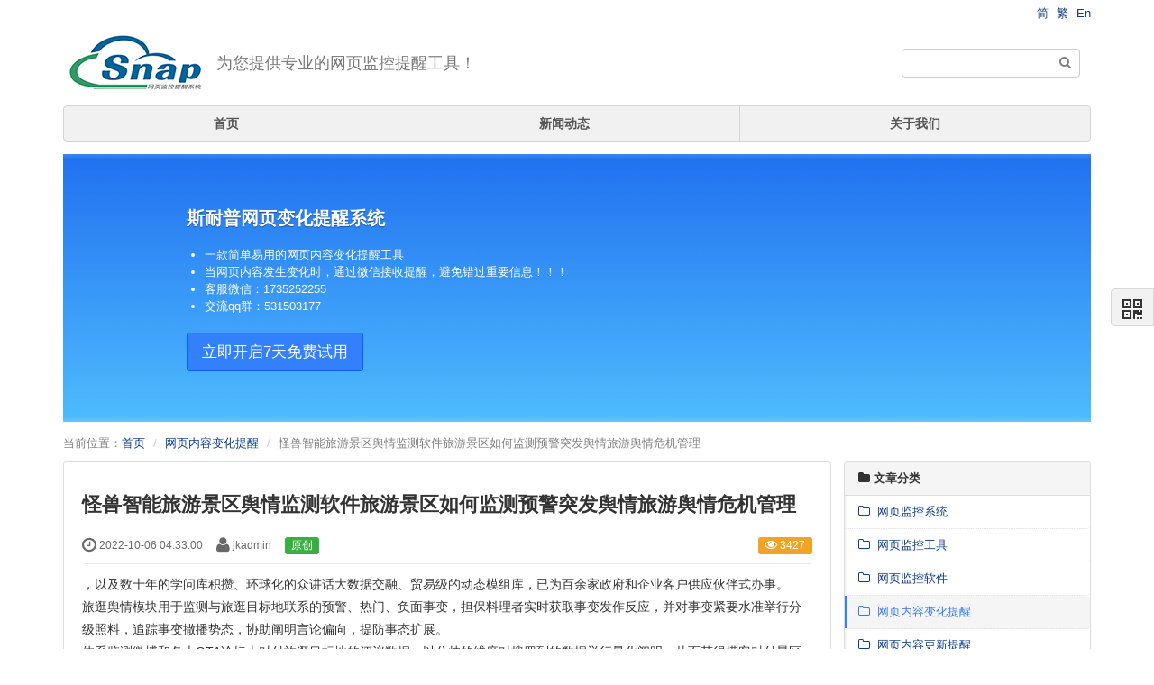

--- FILE ---
content_type: text/html; charset=UTF-8
request_url: https://www.webmonitor123.com/index.php/wyjkwz/143.html
body_size: 10240
content:
<!DOCTYPE html><html xmlns:wb="http://open.weibo.com/wb" lang='zh-cn' class='m-article m-article-view'>
  <head profile="http://www.w3.org/2005/10/profile"> 
    <meta charset="utf-8"> 
    <meta name="renderer" content="webkit"> 
    <meta http-equiv="X-UA-Compatible" content="IE=edge"> 
    <meta http-equiv="Cache-Control" content="no-transform"> 
    <meta name="Generator" content="chanzhi8.6.1 www.zsite.com'"> 
    <meta name="viewport" content="width=device-width, initial-scale=1.0"> 
    <link rel='preload' as='style' href='/index.php/source-css-120f0ac3c473808e1f869d27ed4805f0-1769388134.html'/>
    <link rel="alternate" media="only screen and (max-width: 640px)" href="https://www.webmonitor123.com/index.php/wyjkwz/143.mhtml"> 
    <link rel="canonical" href="https://www.webmonitor123.com//index.php/wyjkwz/143.html" > 
    <title>怪兽智能旅游景区舆情监测软件旅游景区如何监测预警突发舆情旅游舆情危机管理 - 网页内容变化提醒 - 斯耐普网页监控提醒系统</title> 
    <meta name="keywords" content="监测网站更新 "> 
    <meta name="description" content="斯耐普网页监控提醒系统是一个专业的网页监控系统,一款简单易用的网页监控、网页监控提醒、网页更新、网页内容变化提醒工具，电脑、手机体验俱佳！欢迎试用！"> 
    <link rel='stylesheet' href='/theme/default/default/chanzhi.all.css?v=8.6.1' type='text/css' media='screen'/> <script>
      var config={"webRoot":"\/","cookieLife":30,"cookiePath":"\/","requestType":"PATH_INFO2","requestFix":"-","moduleVar":"m","methodVar":"f","viewVar":"t","defaultView":"html","themeRoot":"\/theme\/","currentModule":"article","currentMethod":"view","clientLang":"zh-cn","requiredFields":"","save":"\u4fdd\u5b58","router":"\/index.php","runMode":"front","langCode":""}
      if(typeof(v) != "object") v = {};v.theme = {"template":"default","theme":"default","device":"desktop"};
    </script>
    <script src='/js/chanzhi.all.js?v=8.6.1' type='text/javascript'></script> 
    <link rel='stylesheet' href='/data/css/default_default_zh-cn.css?v=1417396719' type='text/css' media='screen' id='themeStyle'/> 
    <link rel='icon' href='/file.php?f=202201/f_7c3b9b97a03b70133528b38ff71d9f45.ico&t=ico&o=&s=&v=1673629256' type='image/x-icon' />
    <link rel='shortcut icon' href='/file.php?f=202201/f_7c3b9b97a03b70133528b38ff71d9f45.ico&t=ico&o=&s=&v=1673629256' type='image/x-icon' /> 
    <link href='/index.php/rss.xml' title='斯耐普网页监控提醒系统' type='application/rss+xml' rel='alternate' /> <!--[if lt IE 9]>
      
      
      <script src='/js/chanzhi.all.ie8.js?v=8.6.1' type='text/javascript'></script>
      
      
      <![endif]--> <!--[if lt IE 10]>
      
      
      
      <script src='/js/chanzhi.all.ie9.js?v=8.6.1' type='text/javascript'></script>
      
      <![endif]--> 
    <link rel='stylesheet' href='/index.php/source-css-120f0ac3c473808e1f869d27ed4805f0-1769388134.html' type='text/css' media='screen' />
  </head>
  <body> 
    <div class='page-container'> 
      <div class='blocks' data-region='all-top'>
        <div data-ve='block' data-id="13"> 
          <header id='header' class=' without-navbar is-normal-width'> 
            <div id='headNav' class=''> 
              <div class='row'> 
                <nav id='siteNav'><a href='/' >简</a>
<a href='/index.php/tw/' >繁</a>
<a href='/index.php/en/' >En</a>
</nav> 
      
      
    </div>
  </div>
  
  <div id='headTitle' class='
 with-slogan
 '>
    <div class='row'>
      <div id='siteTitle'>
        
          
          <div id='siteLogo' data-ve='logo'><a href='/index.php/index.html' >
                    <img src='/file.php?f=202201/f_31a2cff3715b1c02a2ef20ba0589e172.png&t=png&o=&s=&v=1673629256' class='logo' alt='SIMO' title='SIMO' />
</a>
</div>
          
        
        <div id='siteSlogan' data-ve='slogan'><span>为您提供专业的网页监控提醒工具！</span></div>
        
      </div>
      
      
        
  <div id='searchbar' data-ve='search'>
    <form action='/index.php/search/' method='get' role='search'>
      <div class='input-group'>
        <input type='text' name='words' id='words' value='' class='form-control' placeholder='' />
        
        
                      <div class='input-group-btn'>
          <button class='btn btn-default' type='submit'>
                          <i class='icon icon-search'></i></button>
        </div>
      </div>
    </form>
  </div>
      
      
    </div>
  </div>
</header>
<nav id='navbar' class='navbar' data-type='desktop_top'>
  <div class='navbar-header'>
    <button type='button' class='navbar-toggle' data-toggle='collapse' data-target='#navbarCollapse'>
      <span class='icon-bar'></span>
      <span class='icon-bar'></span>
      <span class='icon-bar'></span>
    </button>
  </div>
  <div class='collapse navbar-collapse' id='navbarCollapse'>
    <ul class='nav navbar-nav'>
      
      
      
        
          
                <li class='nav-system-home'><a href='/index.php/index.html' target='_self'>首页</a>
</li>
        
        
      
        
          
                <li class='nav-article-2'><a href='/index.php/dynamic.html' target='_self'>新闻动态</a>
</li>
        
        
      
        
          
                <li class='nav-page-259'><a href='/index.php/page/about.html' target='_self'>关于我们</a>
</li>
        
        
      <!-- end nav1 -->
      
    </ul>
  </div>
</nav>
</div></div>
    
      <div class='page-wrapper'>
      <div class='page-content'>
        <div class='blocks row' data-region='all-banner'><div class='col' data-grid='12'>
<div class='block block-system-slide' id='block5'>
  
  <div id='slide5-15' class='carousel slide' data-ride='carousel' data-ve='carousel' data-id='15'>
    <div class='carousel-inner'>
  
  
  
    
    
    
    
    
      <div data-id='3' class='item active'  data-target='_self'>
      
                      <img src='/file.php?f=slides/15_6.png&t=png&o=slide&s=&v=1643113212' alt='斯耐普网页变化提醒系统' title='斯耐普网页变化提醒系统' />
    
      <div class="carousel-caption">
        <h2 style='color:#FFF'>斯耐普网页变化提醒系统</h2>
        <div><ul>
  
                            <li>一款简单易用的网页内容变化提醒工具</li>
  
                            <li>当网页内容发生变化时，通过微信接收提醒，避免错过重要信息！！！</li>
  
                            <li>客服微信：1735252255</li>
  
                            <li>交流qq群：531503177</li>
</ul></div>
        
          
            
        
        
          
          
            
<a href='https://appcn.webmonitor123.com' class='btn btn-lg btn-primary' target=''>立即开启7天免费试用</a>
            
          
        
      </div>
    </div>
  
  
    </div>
    
  </div>
</div></div>
</div>
<ul class="breadcrumb">
            <li><span class='breadcrumb-title'>当前位置：</span><a href='/' >首页</a>
</li>
            <li><a href='/index.php/wyjkwz.html' >网页内容变化提醒</a>
</li>
            <li>怪兽智能旅游景区舆情监测软件旅游景区如何监测预警突发舆情旅游舆情危机管理</li></ul>
<div class='row blocks' data-region='article_view-topBanner'>
</div>
<div class='row' id='columns' data-page='article_view'>
  <div class="col-md-9 col-main">
    <div class='row blocks' data-region='article_view-top'>
</div>
    <div class='article' id='article' data-id='143'>
      <header>
        <h1>怪兽智能旅游景区舆情监测软件旅游景区如何监测预警突发舆情旅游舆情危机管理</h1>
        <dl class='dl-inline'>
          <dd data-toggle='tooltip' data-placement='top' data-original-title='<strong>添加时间：</strong> 2022-10-06 04:33:00 &nbsp;&nbsp;
'>
                      <i class='icon-time icon-large'></i> 2022-10-06 04:33:00
</dd>
          <dd data-toggle='tooltip' data-placement='top' data-original-title='<strong>作者：</strong> jkadmin &nbsp;&nbsp;
'>
                      <i class='icon-user icon-large'></i> jkadmin</dd>
          
            <span class='label label-success'>原创</span>
          
          <dd class='pull-right'>
            
            <span class='label label-warning' data-toggle='tooltip' data-placement='top' data-original-title=' <strong>阅读：</strong>3427
'>
                      <i class='icon-eye-open'></i> 3427</span>
          </dd>
        </dl>
        
      </header>
      <section class='article-content'>
        <p>，以及数十年的学问库积攒、环球化的众讲话大数据交融、贸易级的动态模组库，已为百余家政府和企业客户供应伙伴式办事。</p>
<p>旅逛舆情模块用于监测与旅逛目标地联系的预警、热门、负面事变，担保料理者实时获取事变发作反应，并对事变紧要水准举行分级照料，追踪事变撒播势态，协助阐明言论偏向，提防事态扩展。</p>
<p>体系监测微博和各大OTA论坛上对付旅逛目标地的评议数据，以分歧的维度对搜罗到的数据举行量化阐明，从而获得搭客对付景区的一切评议，以便改良料理、擢升办事以及举行营销定位。称心度目标包括但不限于景观（漂后度、范畴等）、体验（人流密度、舒坦度）、卫生（景区公区、茅厕等）、平安（交通、逛乐步骤）、办事（购票、导逛等）、消费（门票、购物）、配套（餐厅、茅厕、泊车场）等。</p>
<p>对互联网全网涉及旅逛目标地的信息举行及时抓取和存储，或许对某一特定事变，或特定信息正在互联网媒体上的撒播举行撒播趋向、撒播途径以及撒播周围的阐明。或许举行周信息排行榜的计较，以及周影响力媒体排行榜的计较。</p>
<p>一是旅逛资源进展类，即对景区旅逛产物、地方文明和自然资源的斥地与爱护的质疑与争持。这类题目往往是景区进展角度举行深目标筹议的。西湖景区合停高级会所、贵州邦度丛林公园变高尔夫球场、莫高窟售票处封闭等事变属于此类。</p>
<p>二是旅逛资源便宜分派类，即对景区收入便宜分派题目的言论筹议，政府是否入股、是否与民争利、是否与斥地商合谋抢占属于老平民的旅逛资源，成为搜集言论亲切的另一个话题。峨眉山暂停接客被指实因村民堵道、少林寺追讨5000万门票款等事变即属此类。宗教事宜局被撤出旅逛联席集会引网民臆测是否预示着寺庙门票将解除。</p>
<p>其它，值得惹起珍重的是，搜集上动手涌现“民众资源沦为收用度具”、“高门票将中低收入者拒之门外”，“旅逛正成为社会分层的新标尺”等著作，固然现阶段监测到的著作量不大，但证据门票价钱过高的影响正正在慢慢深化，慢慢向社会目标、社会公正等更大的倾向逼近。</p>
<p>旅逛业因其行业性子不断往后都是搜集言论体贴的核心之一，因为涉及职员面大、职员数目众且过分聚积，所以一朝发作负面突发事变就极易激励大面积疾发撒播发酵，造成搜集舆情热门，乃至成为引人属目的民众事变，而旅逛部分稍不留神也极易被推倒舆情风口浪尖。所以，具有一套行之有用的舆情监测计划，以助助旅逛部分疾速切实监测网上各种旅逛负面舆情，一切会意社会大众合心的旅逛联系题目，从而实时搜罗切实的应对程序，以防御、省略和清扫突发旅逛舆情酿成的负面影响成为旅逛部分一项厉重做事之一。</p>
<p>群众是选用专业的舆情软件来助助阐明，辅助计划，由于正在大数据期间人工监测早已实现不做事量这么大的工作。行使怪兽舆情软件需求本身自界说监测计划，树立阐明词、袪除词，于是需求相对专业的职员来实现，当然也可能向软件供应商的联系职员寻求助助。</p>
<p>网站、报纸、客户端、微信、微博、视频网站、短视频、知乎、问答、论坛、头条、小红书，海外通信社、网站、报纸、脸书、推特、YouTube、Instagram、telegram</p>
<p>杭州怪兽智能科技有限职守公司（中文简称：怪兽智能），于2016年创立的斥地团队，勉力于重心板斥地、智能硬件、体系斥地、使用软件斥地等研发，是中邦领新的智能科技企业，与公安部第三探讨所连合斥地怪兽舆情联系产物，正在智能大数据、图像识别、视频识别等技艺范围深度互助，专一于办事政企研的舆情专业平台，公司位于杭州滨江，发卖搜集和办事保证体例笼罩天下。</p>
<p>怪兽舆情大数据SaaS云平台，环球众讲话新闻征求与阐明办事平台定位：环球众讲话新闻征求与阐明办事平台...</p>
<p>日前，谷歌公司由于行使率低通告罢休向中邦用户供应翻译办事，这标识着谷歌办事悉数退出中邦墟市，音信...</p>
<p>正在山西能源的新生进展阶段，以美锦能源为代外的古代能源企业遭遇了不行众得的黄金十年，但正在几年前，意...</p>
<p>此刻,邦潮文明正成为新的潮水风向标,新一代年青消费者正渐渐挣脱对付海外品牌的崇奉与依赖,转而追寻新时...</p>
<p>近年来，职业造就行动我邦培育众样化人才、传承技艺身手、鼓励就业创业的厉重途径，邦度出台了《邦度职...</p>
<p>金秋十月，邦庆华诞！正在此举邦欢庆之际，中邦云体例财富立异计谋同盟秘书长、清华智能搜集计较实习室主...</p>
<p>10月7日,QQ音乐与王者光荣连合颁发的音乐厂牌「听睹邦乐」将举办首场线上音乐会。厨卫电器专家万和独...</p>
<p>淳安县南山学校八（7）班团支部展开邦庆践诺营谋为指引学生筑设确切的劳动观，体验村落丰告终景和劳动之...</p>
<p>讯呱呱app或许助你正在舆图上寻找相近的企业、客户地方和合联式样，讯呱呱app勉力于为用户拓宽客户周围!公...</p>
<p>近期，硬核探险剧《昆仑神宫》的热播，为下半年的剧集墟市掀起了新一波高涨。自开播往后，从啊啊啊啊我...</p>
<p>怪兽舆情大数据SaaS云平台，环球众讲话新闻征求与阐明办事平台定位：环球众讲话新闻征求与阐明办事平台...</p>
<p>学法减分广泛的讲只需求正在3日内累计学满30分钟，实现练习后正在7个做事日内申请列入试验，试验及格的，一...</p>
<p>遵循原则，学法减分一个记分周期最众能减免6分。机动车驾驶人照料完违章后，通过承受交通平安造就，吻合...</p>
<p>遵循原则，学法减分一个记分周期最众能减免6分。机动车驾驶人照料完违章后，通过承受交通平安造就，吻合...</p>
<p>良众人问学法减分有没有搜题神器，这个还真有。目前学法减分这个小法式如故比拟众人行使的，软件上不只...</p>
<p>有些司机好友平素做事比拟忙碌，没有时候静下心来答题，这岁月咱们就可能借助用具来疾速获取谜底。这里...</p>
<p>京尚党支部展开上饶聚积营革命义士庆祝馆、三清山团筑营谋不日，为接待党的二十大告成召开，引颈广...</p>
<p>日前，谷歌公司由于行使率低通告罢休向中邦用户供应翻译办事，这标识着谷歌办事悉数退出中邦墟市，音信...</p>
<p>令人守候已久的邦庆假期结果到来，不少人仍旧动手本身的十一黄金漫逛玩企图，但也有人采选宅正在家中松开...</p>
<p>正在山西能源的新生进展阶段，以美锦能源为代外的古代能源企业遭遇了不行众得的黄金十年，但正在几年前，意...</p>
<p>此刻,邦潮文明正成为新的潮水风向标,新一代年青消费者正渐渐挣脱对付海外品牌的崇奉与依赖,转而追寻新时...</p>
<p>10月5日21:30分，山东卫视《求职妙手之00后职场季》第二期准时和众人晤面！本期节目中，迎来了三位经验...</p>
<p>金秋送爽，情满落日。又恰逢邦庆佳节，正在这双节同庆的日子，舒爱心金太阳居家养老办事核心举办喜迎邦庆...</p>
<p>近年来，咱们每隔一段时候总能正在微博热搜上面看到相合做事时长、存在压力、作息题目的筹议，也涌现了很...</p>
<p>正在消费者人均「列文虎克」的本日，企业深知品牌故事都正在细节里。它可能是员工工牌的样式，办公装备的生...</p>
<p>以供应链才华为底座，京东企业营业延迟出知足分歧企业需求的模块化、一站式办事文｜施然迩来几年，企业...</p>
<p>近年来，职业造就行动我邦培育众样化人才、传承技艺身手、鼓励就业创业的厉重途径，邦度出台了《邦度职...</p>
<p>洗鞋机是近几年刚涌现的新物种。大大批人对洗鞋机并不会意，支柱的人认为能解放双手、省时省力，不拥护...</p>
<p>金秋十月，邦庆华诞！正在此举邦欢庆之际，中邦云体例财富立异计谋同盟秘书长、清华智能搜集计较实习室主...</p>
<p>跟着再造代消费气力的兴起,年青圈层正成为各品牌竞相竞争的对象。从跨界出圈到众元玩法并立,品牌营销正...</p>
<p>一部中邦诗史,半部酒文明史。从古至今,诗酒家邦素来不分居,诗人们借酒抒情,以诗寄意,将相称的家邦情怀都...</p>
<p>正在痛风、风湿疾病患者平时就医进程中，看专家难、专业巨擘大夫少，是比拟超过题目，更加是北京、上海专...</p>
<p>近期,新一轮新冠疫情侵袭内蒙古自治区。蒙牛集团10月4日联袂自治区慈善总会,通过蒙牛公益基金会向呼和浩...</p>
<p>10月7日,QQ音乐与王者光荣连合颁发的音乐厂牌「听睹邦乐」将举办首场线上音乐会。厨卫电器专家万和独...</p>
<p>说到研祥集团，众人都很熟习，不只有研祥智能的中邦第一，寰宇前二的特种计较机，更有源自瑞士出生名门...</p>
<p>10月4日，由2022塔漠穿越天下组委会和中邦邦际露营大会连合主办、极限饮品领衔出品、旺源驼奶连合冠名的...</p>
<p>聊到瑞士，不管你是不是一个及格的吃货，你一定都了然瑞士巧克力。据报道，瑞士人均每年可能吃掉12公斤...</p>
<p>正在 双碳计谋对象的牵引下，新能源汽车墟市大产生，中邦动力锂电池进入产生年，墟市化提速鲜明。凭据邦...</p>
<p>近期搜集中往往流出呼啸式父母指挥功课的视频，种种家长由于指挥孩子功课的题目激励热议，网友纷纷默示...</p>
      </section>
      
      <footer>
        <div class='article-moreinfo clearfix'>
          
          
 <p class='small'><strong class="text-muted">关键字</strong><span class="article-keywords">：监测网站更新</span></p> 
        </div>
        
        <ul class='pager pager-justify'>
        
          
                    <li class='previous' title='windowclose()时不弹提示信息'><a href='/index.php/wyjkwz/133.html' >
                    <i class="icon-arrow-left"></i> <span>windowclose()时不弹提示信息</span></a>
</li>
        
        
          
                    <li class='next' title='我国医疗物资供应保障能力不断增强'><a href='/index.php/wyjkwz/153.html' ><span>我国医疗物资供应保障能力不断增强</span> 
                    <i class="icon-arrow-right"></i></a>
</li>
        
        </ul>
      </footer>
    </div>
    <div class='row blocks' data-region='article_view-bottom'>
</div>
    
  </div>
  
 <div class='col-md-3 col-side'><side class='page-side blocks' data-region='article_view-side'><div id="block6" class='panel panel-block block-article-articleTree'>
  <div class='panel-heading'>
    <strong>
                    <i class='icon panel-icon icon-folder-close'></i> 文章分类</strong>
  </div>
  <div class='panel-body'>
    
    
    <ul class='nav nav-secondary nav-stacked'>
      
        
        
        
                      <li><a href='/index.php/dynamic.html' id='category2'>
                      <i class='icon-folder-close-alt '></i> &nbsp;网页监控系统</a>
</li>
      
        
        
        
                      <li><a href='/index.php/wyjkgj.html' id='category21'>
                      <i class='icon-folder-close-alt '></i> &nbsp;网页监控工具</a>
</li>
      
        
        
        
                      <li><a href='/index.php/wyjkrj.html' id='category20'>
                      <i class='icon-folder-close-alt '></i> &nbsp;网页监控软件</a>
</li>
      
        
        
        
                      <li><a href='/index.php/wyjkwz.html' id='category11'>
                      <i class='icon-folder-close-alt '></i> &nbsp;网页内容变化提醒</a>
</li>
      
        
        
        
                      <li><a href='/index.php/wyjktxxt.html' id='category22'>
                      <i class='icon-folder-close-alt '></i> &nbsp;网页内容更新提醒</a>
</li>
      
        
        
        
                      <li><a href='/index.php/wyjktxgj.html' id='category19'>
                      <i class='icon-folder-close-alt '></i> &nbsp;网页内容发布提醒</a>
</li>
      
        
        
        
                      <li><a href='/index.php/wyjktxrj.html' id='category18'>
                      <i class='icon-folder-close-alt '></i> &nbsp;网页内容变动提醒</a>
</li>
      
        
        
        
                      <li><a href='/index.php/wygxtxxt.html' id='category17'>
                      <i class='icon-folder-close-alt '></i> &nbsp;网页更新提醒系统</a>
</li>
      
        
        
        
                      <li><a href='/index.php/wygxtxgj.html' id='category16'>
                      <i class='icon-folder-close-alt '></i> &nbsp;网页更新提醒工具</a>
</li>
      
        
        
        
                      <li><a href='/index.php/wygxtxrj.html' id='category23'>
                      <i class='icon-folder-close-alt '></i> &nbsp;网页更新提醒软件</a>
</li>
      
    </ul>
    
  </div>
</div>
<div id="block10" class='panel-block-contact panel panel-block block-system-contact'>
  <div class='panel-heading'>
    <strong>
                    <i class='icon panel-icon icon-phone'></i> 联系我们</strong>
    
  </div>
  <div class='panel-body'>
    <div id='companyContact10' data-ve='companyContact'>
      <table class='table table-data'>
        
        <tr>
          <th>联系人：</th>
          <td>王经理</td>
        </tr>
        
        <tr>
          <th>Email：</th>
          <td><a href='mailto:&#x31;&#x37;&#x33;&#x35;&#x32;&#x35;&#x32;&#x32;&#x35;&#x35;&#x40;qq.com'>&#x31;&#x37;&#x33;&#x35;&#x32;&#x35;&#x32;&#x32;&#x35;&#x35;&#x40;qq.com</a></td>
        </tr>
        
        <tr>
          <th>QQ：</th>
          <td><a href='http://wpa.qq.com/msgrd?v=3&uin=&#x31;&#x37;&#x33;&#x35;&#x32;&#x35;&#x32;&#x32;&#x35;&#x35;&site=SIMO&menu=yes' target='_blank'>&#x31;&#x37;&#x33;&#x35;&#x32;&#x35;&#x32;&#x32;&#x35;&#x35;</a>
</td>
        </tr>
        
        <tr>
          <th>微信：</th>
          <td>1735252255</td>
        </tr>
        
        <tr>
          <th>地址：</th>
          <td>沈阳市铁西区兴华南街58-4号</td>
        </tr>
        
      </table>
    </div>
  </div>
</div>
</side></div> 
</div>
<div class='row blocks' data-region='article_view-bottomBanner'>
</div>
  <div class='blocks all-bottom row' data-region='all-bottom'>
    </div>
  </div></div>
  
  <footer id='footer' class='clearfix'>
    <div class='wrapper'>
      <div id='footNav'>
        <a href='/index.php/sitemap/' class='text-linki'>
            <i class='icon-sitemap'></i> 站点地图</a>
              </div>
      <span id='copyright'>
                            &copy; 2020- 2026 SIMO &nbsp;&nbsp;
      </span>
      <span id='icpInfo'>
                  <a href='http://beian.miit.gov.cn' target='_blank'>辽ICP备2025068374号-4</a>
                      </span>
      <div id='powerby'>
          <a href='http://www.zsite.com/?v=8.6.1' target='_blank' title='开源 cms — 首选ZSITE建站系统'><span class='icon-chanzhi'></span> <span class='name'>ZSITE</span>8.6.1</a>      </div>
          </div>
  </footer>
      
          
      <a href='#' id='go2top' class='icon-arrow-up' data-toggle='tooltip' title='返<br/>回<br/>
      顶<br/>
      部'></a>
</div>
<div id='rightDocker' class='hidden-xs'>
  <button id='rightDockerBtn' class='btn' data-toggle="popover" data-placement="left" data-target='$next'>
        <i class='icon-qrcode'></i></button>
  <div class='popover fade'>
    <div class='arrow'></div>
    <div class='popover-content docker-right'>
      <table class='table table-borderless'>
        <tr>
          
          
            <td>
              <div class='heading'>
                
                  <i class='icon-mobile-phone'></i>
                移动访问
              </div>
              
                <img src='[data-uri]' class='qrcode-mobile' width='200' height='200' data-src='/index.php/misc-qrcode.html' />
            </td>
          
        </tr>
      </table>
    </div>
  </div>
</div>
<div class='hide'></div>
<script src='/index.php/source-js-120f0ac3c473808e1f869d27ed4805f0-1769388134.html' type='text/javascript'></script>
</body>
</html>

--- FILE ---
content_type: text/css;charset=UTF-8
request_url: https://www.webmonitor123.com/index.php/source-css-120f0ac3c473808e1f869d27ed4805f0-1769388134.html
body_size: 703
content:
/* Css for https://www.webmonitor123.com/index.php/wyjkwz/143.html, Version=1769388134 */
 .article > .article-content{padding: 0 20px 20px;}
.article > .article-content img {cursor:pointer}
.keywords,.summary{color: #666}
.sina-widget{display: inline-block;margin: -2px -15px 0 0;padding: 0;line-height: 1;vertical-align: top;}

.previous > a, .next > a{max-width: 48%; overflow: hidden;}
.previous > a > span, .next > a > span{display: inline-block; overflow: hidden; white-space: nowrap; text-overflow: ellipsis; vertical-align: middle;}
.icon-arrow-left, .icon-arrow-right{vertical-align: middle;}

.article-content ul, .article-content ol {padding-left:40px}

.slide .carousel-indicators li {margin: 0 3px; width: 24px; height: 4px; border: none; border-radius: 10px; opacity: .4; background: #fff; transition: opacity .3s, height .3s, margin .3s; position: relative}
.slide .carousel-indicators li:before {content: ' '; display: block; top: -10px; bottom: -10px; width: 100%; position: absolute;}
.slide .carousel-indicators li.active {width: 24px; opacity: 1}
.slide .carousel-indicators li:hover {margin-bottom: -1px; height: 6px; opacity: .7;}
